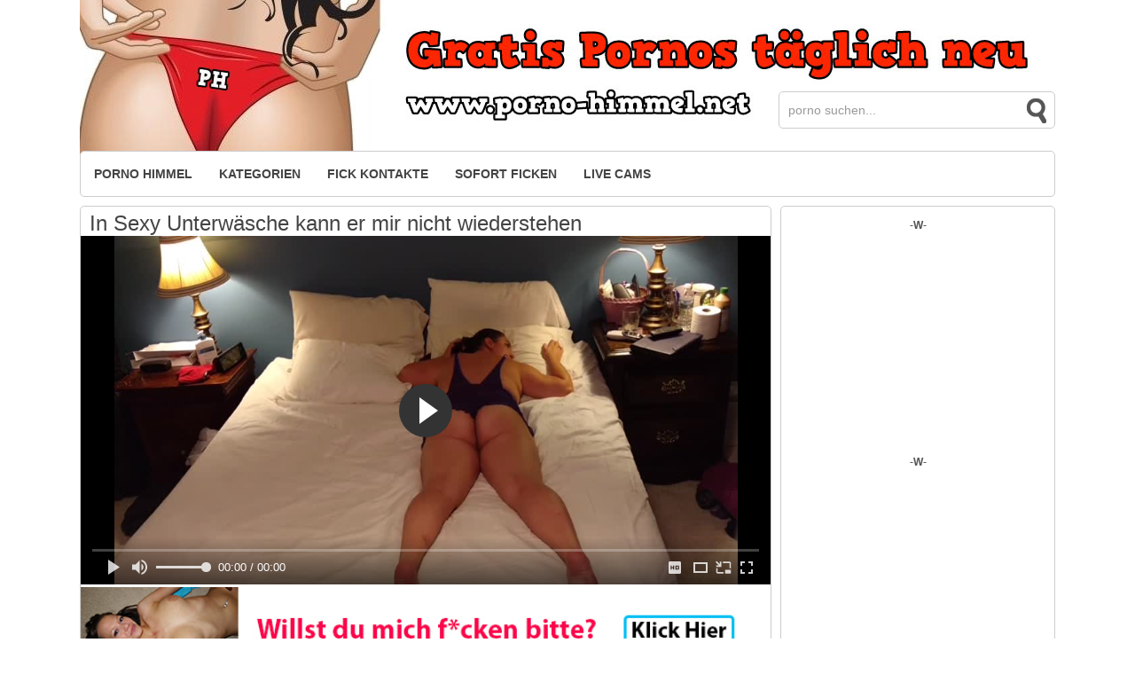

--- FILE ---
content_type: text/html; charset=UTF-8
request_url: https://www.porno-himmel.net/video/in-sexy-unterwaesche-kann-er-mir-nicht-wiederstehen
body_size: 7792
content:


<!doctype html> <html xmlns="https://www.w3.org/1999/xhtml" lang="de-DE"> <head profile="https://gmpg.org/xfn/11"> <title> In Sexy Unterwäsche kann er mir nicht wiederstehen</title> <link data-minify="1" rel="stylesheet" href="/wp-content/cache/min/1/wp-content/themes/novatube/style_v_2.1-e059a85974f8d39e0a5e7ab854d020ed.css" type="text/css" media="screen"/> <link rel="dns-prefetch" href="//www.googletagmanager.com/"> <link rel="dns-prefetch" href="//cdn.fluidplayer.com/"><link rel="dns-prefetch" href="//m-3.cocdn.net/"> <link rel="preconnect" href="//www.googletagmanager.com/"> <link rel="preconnect" href="//cdn.fluidplayer.com/"><link rel="preconnect" href="//m-3.cocdn.net/"> <meta name="expires" content="Sat, 24 Jan 2026 16:54:08 GMT"> <meta last-modified="Sat, 24 Jan 2026 16:54:08 GMT"/> <meta name="viewport" content="width=device-width"/> <meta http-equiv="Content-Type" content="text/html; charset=UTF-8"/> <meta name="rating" content="RTA-5042-1996-1400-1577-RTA"/> <meta name="google-site-verification" content="gLAiGn4KwBU9LvTI73LcihO68Z-VmjOmuYH3SZYsWew"/> <script type="text/javascript" src="https://www.porno-himmel.net/js/jquery.min.js"></script> <link rel="stylesheet" href="//cdn.fluidplayer.com/v3/current/fluidplayer.min.css" type="text/css"/> <script src="https://cdn.fluidplayer.com/v3/current/fluidplayer.min.js"></script> <script type="text/javascript">
    var ajax_var = {};
    ajax_var.url = "https://www.porno-himmel.net/wp-admin/admin-ajax.php ";
    ajax_var.nonce = "e263771047";
    jQuery(function(){
         jQuery(".post-like a").on('click', function(e){
        
        e.preventDefault();                
    
        heart = jQuery(this);
    
        post_id = heart.data("post_id");
        
        post_like = heart.data("post_like");
        
        jQuery.ajax({
            type: "post",
            url: ajax_var.url,
            dataType   : "json",
            data: "action=post-like&nonce=" + ajax_var.nonce + "&post_like=" + post_like + "&post_id=" + post_id,
            success    : function(data, textStatus, jqXHR){
                if(data.already !== true)
                {
                    jQuery(".note-bar").removeClass("not-rated-yet");
                    jQuery(".rating-single").text(data.pourcentage + "%");
                    jQuery(".rating-single").show();
                    
                    jQuery(".nb-votes").text(data.nbvotes);
                    
                    jQuery(".post-like").text(data.bouton);
                    
                    if( data.nbvotes > 0 ){
                        jQuery(".like-bar").animate({
                            width: data.barre + "%",
                          }, "fast", function() {
                            // Animation complete.
                          });
                    }
                }
            }
        });
        return false;
    });
    });
</script> <link rel="canonical" href="https://www.porno-himmel.net/video/in-sexy-unterwaesche-kann-er-mir-nicht-wiederstehen"/> <link rel="shortcut icon" href="/favicon.png" type="image/png"> <link rel="icon" href="/favicon.png" type="image/png"> <meta property="og:title" content="In Sexy Unterwäsche kann er mir nicht wiederstehen"/> <meta property="og:type" content="movie"/> <meta property="og:url" content="https://www.porno-himmel.net/video/in-sexy-unterwaesche-kann-er-mir-nicht-wiederstehen"/> <meta property="og:image" content="https://www.porno-himmel.net/wp-content/uploads/2023/03/21r0831c066200.flv.jpg"/> <meta property="og:site_name" content="Porno Himmel"/> <meta property="og:description" content="Wenn ich so frisch Geduscht aus dem Bad komme und mir heiße Unterwäsche anziehe auf dem Bett gemütlich liege und nur ein klein wenig warte, dauert es nicht lang bis mein Mann ins Bett kommt und ob er mir bei diesem Anblick wiederstehen kann wage ich stark zu bezweifeln."/> <style> .flowplayer { width:100%; background:transparent url('https://i.phimg.net/005262/mp4/pro/930/21r0831c066200.flv.jpg') no-repeat 0 0; -webkit-background-size:cover; -moz-background-size:cover; -o-background-size:cover; background-size:cover; } </style> </head> <body> <div id="container"> <div id="header"> <div id="logo"> <a title="Porno Himmel" href="/"> <img src="data:image/svg+xml,%3Csvg%20xmlns='http://www.w3.org/2000/svg'%20viewBox='0%200%200%200'%3E%3C/svg%3E" alt="Porno Himmel" data-lazy-src="/vpk/su-header.jpg"/><noscript><img src="/vpk/su-header.jpg" alt="Porno Himmel"/></noscript> </a> </div> <form method="get" id="searchform" action="/"> <div> <input class="textbox" value="porno suchen..." name="s" id="s" onfocus="if (this.value == 'porno suchen...') {this.value = '';}" onblur="if (this.value == '') {this.value = 'porno suchen...';}" type="text"/> <button type="submit" id="searchsubmit"/> </div> </form> </div> <div id="nav"> <div class="menu-startseite-container"><ul id="menu-startseite" class="menu"><li id="menu-item-126" class="menu-item menu-item-type-custom menu-item-object-custom current-menu-item current_page_item menu-item-126"><a href="/">Porno Himmel</a></li><li><a href="/kategorien">Kategorien</a></li><li><a href="/kontakte/dating">Fick Kontakte</a></li><li><a target="_blank" rel="nofollow" href="//wixnm.com/ho/tr.php?t=233571628&utm_source={clickid}">Sofort Ficken</a></li><li><a target="_blank" rel="nofollow" href="//wixnm.com/ho/tr.php?t=95428050&utm_source={clickid}">Live Cams</a></li></ul></div> </div> <div id="theatre-wrapper"> </div> <div id="center"> <div id="content"> <div id="content-margin"> <div id="video"> <div class="bloc"> <h1>In Sexy Unterwäsche kann er mir nicht wiederstehen</h1> <div class="module"> <video id='video-id'> <source src="//m-3.cocdn.net/005262/mp4/21r0831c066200.mp4" title='720p' type="video/mp4"/> <source src="//m-3.cocdn.net/005262/mp4/360/360_21r0831c066200.mp4" title='360p' type="video/mp4"/> </video> <a href="//wixnm.com/ho/tr.php?t=233571628" target="_blank" rel="nofollow"><img src="data:image/svg+xml,%3Csvg%20xmlns='http://www.w3.org/2000/svg'%20viewBox='0%200%2099%200'%3E%3C/svg%3E" width="99%" data-lazy-src="/fickdates/1/g423845234f254b.jpg"><noscript><img src="/fickdates/1/g423845234f254b.jpg" width="99%"></noscript></a> <script>
                                 // insertBefore IE polyfill
                                 function _mutation(nodes) { // eslint-disable-line no-unused-vars
                                    if (!nodes.length) {
                                       throw new Error('DOM Exception 8');
                                    } else if (nodes.length === 1) {
                                       return typeof nodes[0] === 'string' ? document.createTextNode(nodes[0]) : nodes[0];
                                    } else {
                                       var
                                       fragment = document.createDocumentFragment(),
                                       length = nodes.length,
                                       index = -1,
                                       node;

                                       while (++index < length) {
                                          node = nodes[index];

                                          fragment.appendChild(typeof node === 'string' ? document.createTextNode(node) : node);
                                       }

                                       return fragment;
                                    }
                                 }

                                                                  Document.prototype.prepend = Element.prototype.prepend = function prepend() {
                                    this.insertBefore(_mutation(arguments), this.firstChild);
                                 };
                                 // insertBefore IE polyfill END

                                 var myFP = fluidPlayer(
                                     'video-id',
                                     {
                                         layoutControls: {
                                     fillToContainer: true,
                                     primaryColor: false,
				     posterImage: 'https://i.phimg.net/005262/mp4/pro/930/21r0831c066200.flv.jpg',
                                     autoPlay: false,
                                     playButtonShowing: true,
                                     playPauseAnimation: true,
                                     mute: false,
                                     logo: {
                                         imageUrl: null,
                                         position: 'top left',
                                         clickUrl: null,
                                         opacity: 1,
                                         mouseOverImageUrl: null,
                                         imageMargin: '2px',
                                         hideWithControls: false,
                                         showOverAds: false
                                     },
                                     htmlOnPauseBlock: {
                                         html: null,
                                         height: null,
                                         width: null
                                     },
                                     allowDownload: false,
                                     allowTheatre: true,
                                     playbackRateEnabled: false,
                                     controlBar: {
                                         autoHide: true,
                                         autoHideTimeout: 1,
                                         animated: true
                                     },
                                         }, 
                                     }
                                 );
                                 myFP.on('theatreModeOn', function(){ 
                                     const videoEl = document.querySelector('#content-margin > #video')
                                     const theatreWrapperEl = document.querySelector('#theatre-wrapper')
                                     if(videoEl && theatreWrapperEl) {
                                         theatreWrapperEl.appendChild(videoEl)
                                     }
                                  });
                                 myFP.on('theatreModeOff', function(){ 
                                    const contentMarginEl = document.querySelector('#content-margin')
                                    const theatreWrapperVideoEl = document.querySelector('#theatre-wrapper #video')
                                     if(contentMarginEl && theatreWrapperVideoEl) {
                                        contentMarginEl.prepend(theatreWrapperVideoEl)
                                     }
                                  });
                              </script> <style> .allowTheatre { background-color: green; } .fluid_theatre_mode { position: relative; } </style> <!--<![Module End]--> <div id="video-synopsys"> <p>Wenn ich so frisch Geduscht aus dem Bad komme und mir heiße Unterwäsche anziehe auf dem Bett gemütlich liege und nur ein klein wenig warte, dauert es nicht lang bis mein Mann ins Bett kommt und ob er mir bei diesem Anblick wiederstehen kann wage ich stark zu bezweifeln.</p> </div> </div> </div> <div class="bloc" id="video-infos"> <div id="video-infos-left"> <div id="video-tags"> <p><strong>Dieser Porno wurde 122522x gesehen</strong></p> <p><strong>Pornokategorie :</strong> <a href="/categorie/reif-und-geil" rel="tag">Reif und Geil</a></p> </div> <div id="video-share"></div> </div> <div id="video-infos-right"> <p><strong>Video Dauer :</strong> 29:24 Minuten</p> <p><strong>Online seid :</strong> 31/03/2023</p> <p> <span class="post-like"><a href="#" data-post_id="30699" data-post_like="like"> <span title="Geil" class="qtip like"></span> </a> <a href="#" data-post_id="30699" data-post_like="dislike"> <span title="nicht so Geil" class="qtip dislike"></span> </a> </span> <strong>Abgewichst:</strong> <span class="nb-votes">52</span> <div class="note-bar"> <div class="like-bar" style="width:59.615384615385%;"></div> </div> </div> <div class="clear"></div> </div> </div> <br/> <div class="tabs"> <ul class="tabNavigation"> <li><h3>Ähnliche Pornos</h3></li> </ul> <div id="relative"> <ul class="listing-tube"> <li> <a href="reiten-und-blasen-mit-reifer-blondine" title="Reiten und Blasen mit reifer Blondine"><img width="170" height="115" src="data:image/svg+xml,%3Csvg%20xmlns='http://www.w3.org/2000/svg'%20viewBox='0%200%20170%20115'%3E%3C/svg%3E" class="attachment-thumb_site size-thumb_site wp-post-image" alt="Reiten und Blasen mit reifer Blondine" title="Reiten und Blasen mit reifer Blondine" orderby="rand" rel="1" data-lazy-src="//i.phimg.net/wp-content/uploads/2026/01/260111pha1098.flv_8-170x115.jpg"/><noscript><img width="170" height="115" src="//i.phimg.net/wp-content/uploads/2026/01/260111pha1098.flv_8-170x115.jpg" class="attachment-thumb_site size-thumb_site wp-post-image" alt="Reiten und Blasen mit reifer Blondine" title="Reiten und Blasen mit reifer Blondine" orderby="rand" rel="1"/></noscript></a> <h2><a href="reiten-und-blasen-mit-reifer-blondine">Reiten und Blasen mit reifer Blondine</a></h2> <div class="listing-tube-infos"> <span class="views">3450 | 12:12</span> </div> </li> <li> <a href="fette-weiber-holen-sich-den-dildo-in-den-arsch" title="Fette Weiber holen sich den Dildo in den Arsch"><img width="170" height="115" src="data:image/svg+xml,%3Csvg%20xmlns='http://www.w3.org/2000/svg'%20viewBox='0%200%20170%20115'%3E%3C/svg%3E" class="attachment-thumb_site size-thumb_site wp-post-image" alt="Fette Weiber holen sich den Dildo in den Arsch" title="Fette Weiber holen sich den Dildo in den Arsch" orderby="rand" rel="1" data-lazy-src="//i.phimg.net/wp-content/uploads/2025/12/251206pha3980.flv_9-170x115.jpg"/><noscript><img width="170" height="115" src="//i.phimg.net/wp-content/uploads/2025/12/251206pha3980.flv_9-170x115.jpg" class="attachment-thumb_site size-thumb_site wp-post-image" alt="Fette Weiber holen sich den Dildo in den Arsch" title="Fette Weiber holen sich den Dildo in den Arsch" orderby="rand" rel="1"/></noscript></a> <h2><a href="fette-weiber-holen-sich-den-dildo-in-den-arsch">Fette Weiber holen sich den Dildo in den Arsch</a></h2> <div class="listing-tube-infos"> <span class="views">5549 | 10:12</span> </div> </li> <li> <a href="langer-intensiver-fick-fuer-die-aeltere-frau" title="Langer, intensiver Fick für die ältere Frau"><img width="170" height="115" src="data:image/svg+xml,%3Csvg%20xmlns='http://www.w3.org/2000/svg'%20viewBox='0%200%20170%20115'%3E%3C/svg%3E" class="attachment-thumb_site size-thumb_site wp-post-image" alt="Langer, intensiver Fick für die ältere Frau" title="Langer, intensiver Fick für die ältere Frau" orderby="rand" rel="1" data-lazy-src="//i.phimg.net/wp-content/uploads/2025/12/251205pha2835.flv_9-170x115.jpg"/><noscript><img width="170" height="115" src="//i.phimg.net/wp-content/uploads/2025/12/251205pha2835.flv_9-170x115.jpg" class="attachment-thumb_site size-thumb_site wp-post-image" alt="Langer, intensiver Fick für die ältere Frau" title="Langer, intensiver Fick für die ältere Frau" orderby="rand" rel="1"/></noscript></a> <h2><a href="langer-intensiver-fick-fuer-die-aeltere-frau">Langer, intensiver Fick für die ältere Frau</a></h2> <div class="listing-tube-infos"> <span class="views">14356 | 13:15</span> </div> </li> <li> <a href="reife-lady-goennt-sich-einen-jungen-schwanz" title="Geile Oma gönnt sich einen jungen Schwanz"><img width="170" height="115" src="data:image/svg+xml,%3Csvg%20xmlns='http://www.w3.org/2000/svg'%20viewBox='0%200%20170%20115'%3E%3C/svg%3E" class="attachment-thumb_site size-thumb_site wp-post-image" alt="Geile Oma gönnt sich einen jungen Schwanz" title="Geile Oma gönnt sich einen jungen Schwanz" orderby="rand" rel="1" data-lazy-src="//i.phimg.net/wp-content/uploads/2025/11/251102phc26421.flv_5-170x115.jpg"/><noscript><img width="170" height="115" src="//i.phimg.net/wp-content/uploads/2025/11/251102phc26421.flv_5-170x115.jpg" class="attachment-thumb_site size-thumb_site wp-post-image" alt="Geile Oma gönnt sich einen jungen Schwanz" title="Geile Oma gönnt sich einen jungen Schwanz" orderby="rand" rel="1"/></noscript></a> <h2><a href="reife-lady-goennt-sich-einen-jungen-schwanz">Geile Oma gönnt sich einen jungen Schwanz</a></h2> <div class="listing-tube-infos"> <span class="views">14120 | 21:20</span> </div> </li> <li> <a href="reife-fotzen-geniessen-den-jungen-schwanz" title="Reife Fotzen genießen den jungen Schwanz"><img width="170" height="115" src="data:image/svg+xml,%3Csvg%20xmlns='http://www.w3.org/2000/svg'%20viewBox='0%200%20170%20115'%3E%3C/svg%3E" class="attachment-thumb_site size-thumb_site wp-post-image" alt="Reife Fotzen genießen den jungen Schwanz" title="Reife Fotzen genießen den jungen Schwanz" orderby="rand" rel="1" data-lazy-src="//i.phimg.net/wp-content/uploads/2025/11/251102phc17948.flv_12-170x115.jpg"/><noscript><img width="170" height="115" src="//i.phimg.net/wp-content/uploads/2025/11/251102phc17948.flv_12-170x115.jpg" class="attachment-thumb_site size-thumb_site wp-post-image" alt="Reife Fotzen genießen den jungen Schwanz" title="Reife Fotzen genießen den jungen Schwanz" orderby="rand" rel="1"/></noscript></a> <h2><a href="reife-fotzen-geniessen-den-jungen-schwanz">Reife Fotzen genießen den jungen Schwanz</a></h2> <div class="listing-tube-infos"> <span class="views">14294 | 10:09</span> </div> </li> <li> <a href="mollige-oma-macht-die-beine-breit" title="Mollige Oma macht die Beine breit"><img width="170" height="115" src="data:image/svg+xml,%3Csvg%20xmlns='http://www.w3.org/2000/svg'%20viewBox='0%200%20170%20115'%3E%3C/svg%3E" class="attachment-thumb_site size-thumb_site wp-post-image" alt="Mollige Oma macht die Beine breit" title="Mollige Oma macht die Beine breit" orderby="rand" rel="1" data-lazy-src="//i.phimg.net/wp-content/uploads/2025/11/251102phc2939.flv_3-170x115.jpg"/><noscript><img width="170" height="115" src="//i.phimg.net/wp-content/uploads/2025/11/251102phc2939.flv_3-170x115.jpg" class="attachment-thumb_site size-thumb_site wp-post-image" alt="Mollige Oma macht die Beine breit" title="Mollige Oma macht die Beine breit" orderby="rand" rel="1"/></noscript></a> <h2><a href="mollige-oma-macht-die-beine-breit">Mollige Oma macht die Beine breit</a></h2> <div class="listing-tube-infos"> <span class="views">11716 | 13:41</span> </div> </li> <li> <a href="hausfrau-von-der-kueche-ins-schlafzimmer-gebumst" title="Hausfrau bumst sich durch die Wohnung"><img width="170" height="115" src="data:image/svg+xml,%3Csvg%20xmlns='http://www.w3.org/2000/svg'%20viewBox='0%200%20170%20115'%3E%3C/svg%3E" class="attachment-thumb_site size-thumb_site wp-post-image" alt="Hausfrau bumst sich durch die Wohnung" title="Hausfrau bumst sich durch die Wohnung" orderby="rand" rel="1" data-lazy-src="//i.phimg.net/wp-content/uploads/2025/11/251101phb4300.flv_1-170x115.jpg"/><noscript><img width="170" height="115" src="//i.phimg.net/wp-content/uploads/2025/11/251101phb4300.flv_1-170x115.jpg" class="attachment-thumb_site size-thumb_site wp-post-image" alt="Hausfrau bumst sich durch die Wohnung" title="Hausfrau bumst sich durch die Wohnung" orderby="rand" rel="1"/></noscript></a> <h2><a href="hausfrau-von-der-kueche-ins-schlafzimmer-gebumst">Hausfrau bumst sich durch die Wohnung</a></h2> <div class="listing-tube-infos"> <span class="views">17222 | 28:22</span> </div> </li> <li> <a href="junger-kerl-nagelt-reife-blondine-am-sofa" title="Junger Kerl nagelt reife Blondine am Sofa"><img width="170" height="115" src="data:image/svg+xml,%3Csvg%20xmlns='http://www.w3.org/2000/svg'%20viewBox='0%200%20170%20115'%3E%3C/svg%3E" class="attachment-thumb_site size-thumb_site wp-post-image" alt="Junger Kerl nagelt reife Blondine am Sofa" title="Junger Kerl nagelt reife Blondine am Sofa" orderby="rand" rel="1" data-lazy-src="//i.phimg.net/wp-content/uploads/2025/10/251014phb7287.flv_13-170x115.jpg"/><noscript><img width="170" height="115" src="//i.phimg.net/wp-content/uploads/2025/10/251014phb7287.flv_13-170x115.jpg" class="attachment-thumb_site size-thumb_site wp-post-image" alt="Junger Kerl nagelt reife Blondine am Sofa" title="Junger Kerl nagelt reife Blondine am Sofa" orderby="rand" rel="1"/></noscript></a> <h2><a href="junger-kerl-nagelt-reife-blondine-am-sofa">Junger Kerl nagelt reife Blondine am Sofa</a></h2> <div class="listing-tube-infos"> <span class="views">19036 | 21:39</span> </div> </li> <li> <a href="intensives-reiten-auf-seinem-schwanz" title="Intensives Reiten auf seinem Schwanz"><img width="170" height="115" src="data:image/svg+xml,%3Csvg%20xmlns='http://www.w3.org/2000/svg'%20viewBox='0%200%20170%20115'%3E%3C/svg%3E" class="attachment-thumb_site size-thumb_site wp-post-image" alt="Intensives Reiten auf seinem Schwanz" title="Intensives Reiten auf seinem Schwanz" orderby="rand" rel="1" data-lazy-src="//i.phimg.net/wp-content/uploads/2025/10/251006pha32385.flv_7-170x115.jpg"/><noscript><img width="170" height="115" src="//i.phimg.net/wp-content/uploads/2025/10/251006pha32385.flv_7-170x115.jpg" class="attachment-thumb_site size-thumb_site wp-post-image" alt="Intensives Reiten auf seinem Schwanz" title="Intensives Reiten auf seinem Schwanz" orderby="rand" rel="1"/></noscript></a> <h2><a href="intensives-reiten-auf-seinem-schwanz">Intensives Reiten auf seinem Schwanz</a></h2> <div class="listing-tube-infos"> <span class="views">13265 | 42:01</span> </div> </li> <li> <a href="reife-blondine-am-massagetisch-gebumst" title="Reife Blondine am Massagetisch gebumst"><img width="170" height="115" src="data:image/svg+xml,%3Csvg%20xmlns='http://www.w3.org/2000/svg'%20viewBox='0%200%20170%20115'%3E%3C/svg%3E" class="attachment-thumb_site size-thumb_site wp-post-image" alt="Reife Blondine am Massagetisch gebumst" title="Reife Blondine am Massagetisch gebumst" orderby="rand" rel="1" data-lazy-src="//i.phimg.net/wp-content/uploads/2025/10/251006pha31527.flv_10-170x115.jpg"/><noscript><img width="170" height="115" src="//i.phimg.net/wp-content/uploads/2025/10/251006pha31527.flv_10-170x115.jpg" class="attachment-thumb_site size-thumb_site wp-post-image" alt="Reife Blondine am Massagetisch gebumst" title="Reife Blondine am Massagetisch gebumst" orderby="rand" rel="1"/></noscript></a> <h2><a href="reife-blondine-am-massagetisch-gebumst">Reife Blondine am Massagetisch gebumst</a></h2> <div class="listing-tube-infos"> <span class="views">14323 | 30:56</span> </div> </li> <li> <a href="wichser-wird-fuer-geile-oma-zum-fickknecht" title="Wichser wird für geile Oma zum Fickknecht"><img width="170" height="115" src="data:image/svg+xml,%3Csvg%20xmlns='http://www.w3.org/2000/svg'%20viewBox='0%200%20170%20115'%3E%3C/svg%3E" class="attachment-thumb_site size-thumb_site wp-post-image" alt="Wichser wird für geile Oma zum Fickknecht" title="Wichser wird für geile Oma zum Fickknecht" orderby="rand" rel="1" data-lazy-src="//i.phimg.net/wp-content/uploads/2025/10/251006pha23443.flv_8-170x115.jpg"/><noscript><img width="170" height="115" src="//i.phimg.net/wp-content/uploads/2025/10/251006pha23443.flv_8-170x115.jpg" class="attachment-thumb_site size-thumb_site wp-post-image" alt="Wichser wird für geile Oma zum Fickknecht" title="Wichser wird für geile Oma zum Fickknecht" orderby="rand" rel="1"/></noscript></a> <h2><a href="wichser-wird-fuer-geile-oma-zum-fickknecht">Wichser wird für geile Oma zum Fickknecht</a></h2> <div class="listing-tube-infos"> <span class="views">15682 | 25:12</span> </div> </li> <li> <a href="heisser-fick-fuer-die-blonde-hausfrau" title="Heißer Fick für die blonde Hausfrau"><img width="170" height="115" src="data:image/svg+xml,%3Csvg%20xmlns='http://www.w3.org/2000/svg'%20viewBox='0%200%20170%20115'%3E%3C/svg%3E" class="attachment-thumb_site size-thumb_site wp-post-image" alt="Heißer Fick für die blonde Hausfrau" title="Heißer Fick für die blonde Hausfrau" orderby="rand" rel="1" data-lazy-src="//i.phimg.net/wp-content/uploads/2025/10/251006pha19066.flv_15-170x115.jpg"/><noscript><img width="170" height="115" src="//i.phimg.net/wp-content/uploads/2025/10/251006pha19066.flv_15-170x115.jpg" class="attachment-thumb_site size-thumb_site wp-post-image" alt="Heißer Fick für die blonde Hausfrau" title="Heißer Fick für die blonde Hausfrau" orderby="rand" rel="1"/></noscript></a> <h2><a href="heisser-fick-fuer-die-blonde-hausfrau">Heißer Fick für die blonde Hausfrau</a></h2> <div class="listing-tube-infos"> <span class="views">13857 | 23:24</span> </div> </li> <li> <a href="haarige-oma-am-sofa-leidenschaftlich-gefickt" title="Haarige Oma am Sofa leidenschaftlich gefickt"><img width="170" height="115" src="data:image/svg+xml,%3Csvg%20xmlns='http://www.w3.org/2000/svg'%20viewBox='0%200%20170%20115'%3E%3C/svg%3E" class="attachment-thumb_site size-thumb_site wp-post-image" alt="Haarige Oma am Sofa leidenschaftlich gefickt" title="Haarige Oma am Sofa leidenschaftlich gefickt" orderby="rand" rel="1" data-lazy-src="//i.phimg.net/wp-content/uploads/2025/10/251006pha10434.flv_4-170x115.jpg"/><noscript><img width="170" height="115" src="//i.phimg.net/wp-content/uploads/2025/10/251006pha10434.flv_4-170x115.jpg" class="attachment-thumb_site size-thumb_site wp-post-image" alt="Haarige Oma am Sofa leidenschaftlich gefickt" title="Haarige Oma am Sofa leidenschaftlich gefickt" orderby="rand" rel="1"/></noscript></a> <h2><a href="haarige-oma-am-sofa-leidenschaftlich-gefickt">Haarige Oma am Sofa leidenschaftlich gefickt</a></h2> <div class="listing-tube-infos"> <span class="views">13757 | 29:23</span> </div> </li> <li> <a href="nach-dem-pinkeln-jungen-schwanz-entsaftet" title="Nach dem Pinkeln jungen Schwanz entsaftet"><img width="170" height="115" src="data:image/svg+xml,%3Csvg%20xmlns='http://www.w3.org/2000/svg'%20viewBox='0%200%20170%20115'%3E%3C/svg%3E" class="attachment-thumb_site size-thumb_site wp-post-image" alt="Nach dem Pinkeln jungen Schwanz entsaftet" title="Nach dem Pinkeln jungen Schwanz entsaftet" orderby="rand" rel="1" data-lazy-src="//i.phimg.net/wp-content/uploads/2025/10/250925phb6546.flv_12-170x115.jpg"/><noscript><img width="170" height="115" src="//i.phimg.net/wp-content/uploads/2025/10/250925phb6546.flv_12-170x115.jpg" class="attachment-thumb_site size-thumb_site wp-post-image" alt="Nach dem Pinkeln jungen Schwanz entsaftet" title="Nach dem Pinkeln jungen Schwanz entsaftet" orderby="rand" rel="1"/></noscript></a> <h2><a href="nach-dem-pinkeln-jungen-schwanz-entsaftet">Nach dem Pinkeln jungen Schwanz entsaftet</a></h2> <div class="listing-tube-infos"> <span class="views">20588 | 12:37</span> </div> </li> <li> <a href="dicke-weiber-geniessen-die-ekstase-im-bad" title="Dicke Weiber genießen die Ekstase im Bad"><img width="170" height="115" src="data:image/svg+xml,%3Csvg%20xmlns='http://www.w3.org/2000/svg'%20viewBox='0%200%20170%20115'%3E%3C/svg%3E" class="attachment-thumb_site size-thumb_site wp-post-image" alt="Dicke Weiber genießen die Ekstase im Bad" title="Dicke Weiber genießen die Ekstase im Bad" orderby="rand" rel="1" data-lazy-src="//i.phimg.net/wp-content/uploads/2025/10/250925phb5825.flv_11-170x115.jpg"/><noscript><img width="170" height="115" src="//i.phimg.net/wp-content/uploads/2025/10/250925phb5825.flv_11-170x115.jpg" class="attachment-thumb_site size-thumb_site wp-post-image" alt="Dicke Weiber genießen die Ekstase im Bad" title="Dicke Weiber genießen die Ekstase im Bad" orderby="rand" rel="1"/></noscript></a> <h2><a href="dicke-weiber-geniessen-die-ekstase-im-bad">Dicke Weiber genießen die Ekstase im Bad</a></h2> <div class="listing-tube-infos"> <span class="views">7236 | 12:50</span> </div> </li> <li> <a href="haarige-fotze-geiler-fick-altes-luder-ganz-wild" title="Haarige Fotze des alten Luders geil gefickt"><img width="170" height="115" src="data:image/svg+xml,%3Csvg%20xmlns='http://www.w3.org/2000/svg'%20viewBox='0%200%20170%20115'%3E%3C/svg%3E" class="attachment-thumb_site size-thumb_site wp-post-image" alt="Haarige Fotze des alten Luders geil gefickt" title="Haarige Fotze des alten Luders geil gefickt" orderby="rand" rel="1" data-lazy-src="//i.phimg.net/wp-content/uploads/2025/10/250924pha18356.flv_9-170x115.jpg"/><noscript><img width="170" height="115" src="//i.phimg.net/wp-content/uploads/2025/10/250924pha18356.flv_9-170x115.jpg" class="attachment-thumb_site size-thumb_site wp-post-image" alt="Haarige Fotze des alten Luders geil gefickt" title="Haarige Fotze des alten Luders geil gefickt" orderby="rand" rel="1"/></noscript></a> <h2><a href="haarige-fotze-geiler-fick-altes-luder-ganz-wild">Haarige Fotze des alten Luders geil gefickt</a></h2> <div class="listing-tube-infos"> <span class="views">10521 | 41:52</span> </div> </li> </ul> <div class="clear"></div> </div> </div> <div class="clear"></div> </div> </div> <div id="sidebar" class="bloc"> <br/><center><b>-W-</b> <iframe src="//wixnm.com/rnd_ban.php?master_id=242832" width="300px" height="250px" scrolling="no" frameborder="0" border="0"></iframe> <br/><b>-W-</b> <iframe src="//wixnm.com/rnd_ban.php?master_id=253035" width="300px" height="250px" scrolling="no" frameborder="0" border="0"></iframe> </center> <br/> <div class="sidebar-widget"><h2>Beliebte Filme</span></h2> <ul class="listing-wall"> <li> <a href="zwei-junge-nutten-beim-dreier-fick" title="Zwei junge Nutten beim Dreier Fick"><img width="170" height="115" src="data:image/svg+xml,%3Csvg%20xmlns='http://www.w3.org/2000/svg'%20viewBox='0%200%20170%20115'%3E%3C/svg%3E" class="attachment-thumb_site size-thumb_site wp-post-image" alt="Zwei junge Nutten beim Dreier Fick" title="Zwei junge Nutten beim Dreier Fick" rel="1" data-lazy-src="/wp-content/uploads/2017/09/4385648775684375_flv_8-170x115.jpg"/><noscript><img width="170" height="115" src="/wp-content/uploads/2017/09/4385648775684375_flv_8-170x115.jpg" class="attachment-thumb_site size-thumb_site wp-post-image" alt="Zwei junge Nutten beim Dreier Fick" title="Zwei junge Nutten beim Dreier Fick" rel="1"/></noscript></a> <b><a href="zwei-junge-nutten-beim-dreier-fick">Zwei junge Nutten beim Dre...</a></b> </li> <li> <a href="versaute-oma-blaest-noch-immer-gut" title="Versaute Oma lutscht mir den Pimmel leer"><img width="153" height="115" src="data:image/svg+xml,%3Csvg%20xmlns='http://www.w3.org/2000/svg'%20viewBox='0%200%20153%20115'%3E%3C/svg%3E" class="attachment-thumb_site size-thumb_site wp-post-image" alt="Versaute Oma lutscht mir den Pimmel leer" title="Versaute Oma lutscht mir den Pimmel leer" rel="1" data-lazy-src="/wp-content/uploads/2019/11/32423467g28364876238746g8273648234.flv_2.jpg"/><noscript><img width="153" height="115" src="/wp-content/uploads/2019/11/32423467g28364876238746g8273648234.flv_2.jpg" class="attachment-thumb_site size-thumb_site wp-post-image" alt="Versaute Oma lutscht mir den Pimmel leer" title="Versaute Oma lutscht mir den Pimmel leer" rel="1"/></noscript></a> <b><a href="versaute-oma-blaest-noch-immer-gut">Versaute Oma lutscht mir d...</a></b> </li> <li> <a href="nuttige-schwaegerin-will-einfach-geil-ficken" title="Nuttige Schwägerin will einfach geil ficken"><img width="153" height="115" src="data:image/svg+xml,%3Csvg%20xmlns='http://www.w3.org/2000/svg'%20viewBox='0%200%20153%20115'%3E%3C/svg%3E" class="attachment-thumb_site size-thumb_site wp-post-image" alt="Nuttige Schwägerin will einfach geil ficken" title="Nuttige Schwägerin will einfach geil ficken" rel="1" data-lazy-src="/wp-content/uploads/2021/06/21r0e5312420369.flv_8.jpg"/><noscript><img width="153" height="115" src="/wp-content/uploads/2021/06/21r0e5312420369.flv_8.jpg" class="attachment-thumb_site size-thumb_site wp-post-image" alt="Nuttige Schwägerin will einfach geil ficken" title="Nuttige Schwägerin will einfach geil ficken" rel="1"/></noscript></a> <b><a href="nuttige-schwaegerin-will-einfach-geil-ficken">Nuttige Schwägerin will e...</a></b> </li> <li> <a href="ehemann-darf-beim-fremdgehen-zusehen" title="Ehemann darf beim fremdgehen zusehen"><img width="170" height="115" src="data:image/svg+xml,%3Csvg%20xmlns='http://www.w3.org/2000/svg'%20viewBox='0%200%20170%20115'%3E%3C/svg%3E" class="attachment-thumb_site size-thumb_site wp-post-image" alt="Ehemann darf beim fremdgehen zusehen" title="Ehemann darf beim fremdgehen zusehen" rel="1" data-lazy-src="/wp-content/uploads/2017/12/5589682cd30bd_flv_4-170x115.jpg"/><noscript><img width="170" height="115" src="/wp-content/uploads/2017/12/5589682cd30bd_flv_4-170x115.jpg" class="attachment-thumb_site size-thumb_site wp-post-image" alt="Ehemann darf beim fremdgehen zusehen" title="Ehemann darf beim fremdgehen zusehen" rel="1"/></noscript></a> <b><a href="ehemann-darf-beim-fremdgehen-zusehen">Ehemann darf beim fremdgeh...</a></b> </li> <li> <a href="fette-arschfotze-selbst-gefistet" title="Fette Arschfotze selbst gefistet"><img width="153" height="115" src="data:image/svg+xml,%3Csvg%20xmlns='http://www.w3.org/2000/svg'%20viewBox='0%200%20153%20115'%3E%3C/svg%3E" class="attachment-thumb_site size-thumb_site wp-post-image" alt="Fette Arschfotze selbst gefistet" title="Fette Arschfotze selbst gefistet" rel="1" data-lazy-src="/wp-content/uploads/2019/01/98797978567546456456465.flv_4.jpg"/><noscript><img width="153" height="115" src="/wp-content/uploads/2019/01/98797978567546456456465.flv_4.jpg" class="attachment-thumb_site size-thumb_site wp-post-image" alt="Fette Arschfotze selbst gefistet" title="Fette Arschfotze selbst gefistet" rel="1"/></noscript></a> <b><a href="fette-arschfotze-selbst-gefistet">Fette Arschfotze selbst ge...</a></b> </li> <li> <a href="ficken-im-wald-mit-fremde-maenner" title="Ficken im Wald mit Fremde Männer"><img width="153" height="115" src="data:image/svg+xml,%3Csvg%20xmlns='http://www.w3.org/2000/svg'%20viewBox='0%200%20153%20115'%3E%3C/svg%3E" class="attachment-thumb_site size-thumb_site wp-post-image" alt="Ficken im Wald mit Fremde Männer" title="Ficken im Wald mit Fremde Männer" rel="1" data-lazy-src="/wp-content/uploads/2024/06/fremde-maenner-ficken-mich-im-wald.flv_4.jpg"/><noscript><img width="153" height="115" src="/wp-content/uploads/2024/06/fremde-maenner-ficken-mich-im-wald.flv_4.jpg" class="attachment-thumb_site size-thumb_site wp-post-image" alt="Ficken im Wald mit Fremde Männer" title="Ficken im Wald mit Fremde Männer" rel="1"/></noscript></a> <b><a href="ficken-im-wald-mit-fremde-maenner">Ficken im Wald mit Fremde ...</a></b> </li> <li> <a href="ein-mann-fickt-2-anal-geile-junge-dinger" title="Ein Mann fickt 2 Anal geile junge Dinger"><img width="153" height="115" src="data:image/svg+xml,%3Csvg%20xmlns='http://www.w3.org/2000/svg'%20viewBox='0%200%20153%20115'%3E%3C/svg%3E" class="attachment-thumb_site size-thumb_site wp-post-image" alt="Ein Mann fickt 2 Anal geile junge Dinger" title="Ein Mann fickt 2 Anal geile junge Dinger" rel="1" data-lazy-src="/wp-content/uploads/2019/01/5675757667776655.flv_5.jpg"/><noscript><img width="153" height="115" src="/wp-content/uploads/2019/01/5675757667776655.flv_5.jpg" class="attachment-thumb_site size-thumb_site wp-post-image" alt="Ein Mann fickt 2 Anal geile junge Dinger" title="Ein Mann fickt 2 Anal geile junge Dinger" rel="1"/></noscript></a> <b><a href="ein-mann-fickt-2-anal-geile-junge-dinger">Ein Mann fickt 2 Anal geil...</a></b> </li> <li> <a href="das-erste-mal-bei-einer-nutte" title="Das erste mal bei einer Nutte"><img width="153" height="115" src="data:image/svg+xml,%3Csvg%20xmlns='http://www.w3.org/2000/svg'%20viewBox='0%200%20153%20115'%3E%3C/svg%3E" class="attachment-thumb_site size-thumb_site wp-post-image" alt="Das erste mal bei einer Nutte" title="Das erste mal bei einer Nutte" rel="1" data-lazy-src="/wp-content/uploads/2018/11/4567346578345g54367358345.flv_2.jpg"/><noscript><img width="153" height="115" src="/wp-content/uploads/2018/11/4567346578345g54367358345.flv_2.jpg" class="attachment-thumb_site size-thumb_site wp-post-image" alt="Das erste mal bei einer Nutte" title="Das erste mal bei einer Nutte" rel="1"/></noscript></a> <b><a href="das-erste-mal-bei-einer-nutte">Das erste mal bei einer Nu...</a></b> </li> </ul> <div class="clear"></div> </div> <span class="sidebar-title">Top Kategorien</span> <div class="textwidget"><ul> <li class="cat-item cat-item-2"><a href="/categorie/amateure" title="Porno Amateure">Amateur Pornos</a></li> <li class="cat-item cat-item-4"><a href="/categorie/arschficken" title="Analsex Pornos">Arschficken</a></li> <li class="cat-item cat-item-8"><a href="/categorie/deutsche-pornos">nur Deutsche</a></li> <li class="cat-item cat-item-17"><a href="/categorie/frauen-mit-dicken-titten" title="Frauen mit dicken Titten">Dicke Titten</a></li> <li class="cat-item cat-item-6"><a href="/categorie/reif-und-geil">Reif und Geil</a></li> <li class="cat-item cat-item-25"><a href="/categorie/videos-von-molligen" title="Mollige Frauen Pornos">Mollige Frauen</a></li> <li class="cat-item cat-item-3"><a href="/categorie/lesben">Lesben Porno</a></li> <li class="cat-item cat-item-22"><a href="/categorie/jung-und-geil">Jung & geil</a></li> </ul> </div> </div> <div class="clear"></div> </div> <div id="footer"> <p>Eltern: Porno-Himmel.net benutzt den "Nur für Erwachsene geeignet" (RTA) Webseiten label um für ein bessere Erwachsenen Inhalt Filter beitragen zu können.<br>Schützen Sie ihre Kleinen vor Erotischen Inhalten und Blockieren Sie die Zugriffe durch diese Programme:<br><a rel="nofollow" target="_blank" href="//www.netnanny.com/">NetNanny</a> | <a rel="nofollow" target="_blank" href="//www.cyberpatrol.com/">CyberPatrol</a> | <a rel="nofollow" target="_blank" href="//www.solidoak.com/">CyberSitter</a></p> <p>Copyright by 2025 <a href="/">www.porno-himmel.net</a> | <a href="/dmca">DMCA</a> | <a href="/datenschutzerklaerung">Datenschutz</a></p></div> <script>window.lazyLoadOptions={elements_selector:"img[data-lazy-src],.rocket-lazyload",data_src:"lazy-src",data_srcset:"lazy-srcset",data_sizes:"lazy-sizes",class_loading:"lazyloading",class_loaded:"lazyloaded",threshold:300,callback_loaded:function(element){if(element.tagName==="IFRAME"&&element.dataset.rocketLazyload=="fitvidscompatible"){if(element.classList.contains("lazyloaded")){if(typeof window.jQuery!="undefined"){if(jQuery.fn.fitVids){jQuery(element).parent().fitVids()}}}}}};window.addEventListener('LazyLoad::Initialized',function(e){var lazyLoadInstance=e.detail.instance;if(window.MutationObserver){var observer=new MutationObserver(function(mutations){var image_count=0;var iframe_count=0;var rocketlazy_count=0;mutations.forEach(function(mutation){for(i=0;i<mutation.addedNodes.length;i++){if(typeof mutation.addedNodes[i].getElementsByTagName!=='function'){return}
if(typeof mutation.addedNodes[i].getElementsByClassName!=='function'){return}
images=mutation.addedNodes[i].getElementsByTagName('img');is_image=mutation.addedNodes[i].tagName=="IMG";iframes=mutation.addedNodes[i].getElementsByTagName('iframe');is_iframe=mutation.addedNodes[i].tagName=="IFRAME";rocket_lazy=mutation.addedNodes[i].getElementsByClassName('rocket-lazyload');image_count+=images.length;iframe_count+=iframes.length;rocketlazy_count+=rocket_lazy.length;if(is_image){image_count+=1}
if(is_iframe){iframe_count+=1}}});if(image_count>0||iframe_count>0||rocketlazy_count>0){lazyLoadInstance.update()}});var b=document.getElementsByTagName("body")[0];var config={childList:!0,subtree:!0};observer.observe(b,config)}},!1)</script><script data-no-minify="1" async src="https://www.porno-himmel.net/wp-content/plugins/wp-rocket/assets/js/lazyload/12.0/lazyload.min.js"></script></div> <script data-no-minify="1" async src="https://www.porno-himmel.net/wp-content/cache/busting/1/gtm-f38b9a43de4e27947149096390b13585.js"></script> <script type="text/javascript">
  let puShown = false;

  const doOpen = (url) => {
    if (puShown) {
      return true;
    }
    const win = window.open(url, 'wmPu', 'toolbar,status,resizable,scrollbars,menubar,location,height=924,width=1200');
    if (win) {
      window.focus();
      puShown = true;
    }
    return win;
  };

  const setCookie = (name, value, time) => {
    const expires = new Date();
    expires.setTime(expires.getTime() + time);
    document.cookie = `${name}=${value}; expires=${expires.toGMTString()}`;
  };

  const getCookie = (name) => {
    const cookies = document.cookie.split('; ');
    for (let n = 0; n < cookies.length; n++) {
      const cookie = cookies[n].split('=');
      const c_name = cookie[0];
      const c_value = cookie[1];
      if (c_name === name) {
        return c_value;
      }
    }
    return null;
  };

  const initPu = () => {
    if (document.attachEvent) {
      document.attachEvent('onclick', checkTarget);
    } else if (document.addEventListener) {
      document.addEventListener('click', checkTarget, false);
    }
  };

  const checkTarget = (e) => {
    if (!getCookie('19861')) {
      e = e || window.event;
      const win = doOpen('https://wixnm.com/ho/tr.php?t=233571628');
      setCookie('19861', 1, 12 * 60 * 60 * 1000);
    }
  };

  initPu();
</script> <script defer src="https://static.cloudflareinsights.com/beacon.min.js/vcd15cbe7772f49c399c6a5babf22c1241717689176015" integrity="sha512-ZpsOmlRQV6y907TI0dKBHq9Md29nnaEIPlkf84rnaERnq6zvWvPUqr2ft8M1aS28oN72PdrCzSjY4U6VaAw1EQ==" data-cf-beacon='{"version":"2024.11.0","token":"7a8fc4ec9e524a7d804d25de914c8c9d","r":1,"server_timing":{"name":{"cfCacheStatus":true,"cfEdge":true,"cfExtPri":true,"cfL4":true,"cfOrigin":true,"cfSpeedBrain":true},"location_startswith":null}}' crossorigin="anonymous"></script>
</body> </html> 

--- FILE ---
content_type: text/css; charset=utf-8
request_url: https://www.porno-himmel.net/wp-content/cache/min/1/wp-content/themes/novatube/style_v_2.1-e059a85974f8d39e0a5e7ab854d020ed.css
body_size: 4087
content:
*{padding:0;margin:0;border:0}body{font-family:arial,sans-serif;font-size:12px}a{text-decoration:none}#container{max-width:1100px;min-width:800px;width:expression(document.body.clientWidth>1100 ? "1100px":"auto");width:98%;margin:0 auto}#header{height:170px;position:relative}#logo{position:absolute}#logo img{width:100%}#tagline{color:#e6e6e6;font-size:16px;position:absolute;top:100px;left:100px}.header-banner{position:absolute;top:20px;right:0}#header #searchform div{position:absolute;right:0;top:103px;height:40px;width:310px;-webkit-border-radius:5px;-moz-border-radius:5px;border-radius:5px}#header #searchform #s{margin:0;width:255px;height:100%;padding-left:10px;background:0 0;color:#999;font-size:14px;position:absolute;display:block}#header #searchform #searchsubmit{width:40px;height:40px;position:absolute;right:0;display:block;cursor:pointer}#nav{height:50px;margin:0 0 10px;z-index:20;position:relative;-webkit-border-radius:5px;-moz-border-radius:5px;border-radius:5px}#nav li{float:left;list-style:none;display:block;line-height:50px;height:50px;font-size:14px;padding:0 15px;position:relative}#nav li a{float:left;font-weight:700;text-transform:uppercase;text-decoration:none}#nav li ul.sub-menu{display:none;position:absolute;top:100%;left:-2px;width:200px;-webkit-border-bottom-right-radius:5px;-webkit-border-bottom-left-radius:5px;-moz-border-radius-bottomright:5px;-moz-border-radius-bottomleft:5px;border-bottom-right-radius:5px;border-bottom-left-radius:5px}#nav li ul.sub-menu li{height:100%;width:200px;padding:8px 10px}#nav li ul.sub-menu li a{text-transform:none;line-height:22px}.listing-tube li{float:left;width:21.7%;height:155px;position:relative;margin:1% 1% 1% 0;padding:1% 1% 6%;list-style:none;-webkit-border-radius:5px;-moz-border-radius:5px;border-radius:5px}.listing-tube li.last{margin-right:0}.listing-tube li img{width:100%;height:auto}.listing-tube li h2{font-size:14px;text-align:center;display:block;line-height:18px;overflow:hidden}.listing-tube-infos{position:absolute;bottom:0;left:0;width:95%;padding:5px 0 0 10px;height:20px}.listing-tube span.views{display:block;height:11px;font-size:12px;line-height:11px;float:left}.listing-tube span.duree{display:block;height:16px;line-height:16px;float:left;font-size:12px}.listing-tube span.rating{display:block;color:#81ab00;font-weight:700;margin:-2% 4% 0 0;height:16px;line-height:19px;width:52px;font-size:14px;background:url(../../../../../../themes/novatube/images/like-item.png) right center no-repeat;float:right;text-align:left}.listing-blog .blog-left{float:left;width:20%;margin:0 2% 0 0}.listing-blog .blog-right{float:right;width:77%}.listing-blog li{width:98%;position:relative;margin:2% 0 1%;padding:1% 0 18% 1%;list-style:none;-webkit-border-radius:5px;-moz-border-radius:5px;border-radius:5px}.listing-blog li.last{margin-right:0}.listing-blog li img{float:left;margin:0 2% 5% 0;width:100%;height:auto}.listing-blog li h2{display:block;font-size:14px;height:30px;line-height:30px;overflow:hidden}.listing-blog p{float:left;width:97%;text-align:justify;font-size:110%}.listing-blog-infos{width:97%;position:absolute;bottom:8px}.listing-blog span.views{display:block;font-size:12px;float:left}.listing-blog span.duree{display:block;height:16px;line-height:16px;float:left;font-size:12px}.listing-blog span.rating{display:block;color:#81ab00;font-weight:700;height:16px;line-height:18px;width:52px;font-size:14px;background:url(../../../../../../themes/novatube/images/like-item.png) right center no-repeat;position:absolute;right:2%;bottom:6%}.listing-blog2 .blog-left{float:left;width:40%;margin:0 4% 0 0}.listing-blog2 .blog-right{float:right;width:77%}.listing-blog2 li{width:47.4%;height:220px;float:left;position:relative;margin:1% 1% 1% 0;padding:1% .5% 2% 1%;list-style:none;-webkit-border-radius:5px;-moz-border-radius:5px;border-radius:5px}.listing-blog2 li.last{margin-right:0}.listing-blog2 li img{float:left;width:100%;height:auto;margin:0 0 0 3%}.listing-blog2 li h2{display:block;font-size:14px;height:30px;line-height:30px;margin:0 0 2%;overflow:hidden;width:98%}.listing-blog2 p{width:97%;text-align:justify;font-size:110%}.listing-blog-infos2{width:97%;position:absolute;bottom:8px}.listing-blog2 span.views{display:block;font-size:12px;float:left}.listing-blog2 span.duree{display:block;height:16px;line-height:16px;float:left;font-size:12px}.listing-blog2 span.rating{display:block;color:#81ab00;font-weight:700;height:16px;line-height:18px;width:52px;font-size:14px;background:url(../../../../../../themes/novatube/images/like-item.png) right center no-repeat;position:absolute;right:2%;bottom:6%}.listing-wall li{float:left;width:45.8%!important;position:relative;margin:1% 1% 1% 0;padding:1%!important;list-style:none!important;-webkit-border-radius:5px;-moz-border-radius:5px;border-radius:5px}.listing-wall li.last{margin-right:0}.listing-wall li img{width:100%;height:120px}.tabs{width:100%}ul.tabNavigation{padding:0 0 10px}ul.tabNavigation li{display:inline;list-style:none;font-size:16px;border-bottom:none}ul.tabNavigation li a{padding:10px 11px}ul.tabNavigation li a.selected{padding:10px;-webkit-border-top-left-radius:5px;-webkit-border-top-right-radius:5px;-moz-border-radius-topleft:5px;-moz-border-radius-topright:5px;border-top-left-radius:5px;border-top-right-radius:5px}#relative{padding:20px 0}#relative .listing-blog li,#relative .listing-blog2 li,#relative .listing-tube li,#relative .listing-wall li{background:0 0;margin-top:0}#relative .listing-tube li,#relative .listing-wall li{width:21.65%}#relative .listing-blog li{width:97.4%}#relative .listing-blog2 li{width:47%}#relative ul.listing-blog,#relative ul.listing-blog2,#relative ul.listing-tube,#relative ul.listing-wall{margin:0 0 0 1.5%}.comments-template{padding:3%;margin:0}.comments-template h3{margin:0 0 20px;padding:0 0 5px}.comments-template ul{list-style:none;margin:0 0 40px}.comments-template ul li{margin:10px 0}.comments-template ul li p{padding:10px}.comments-template input{margin:10px 0 0;height:20px;padding:5px;-webkit-border-radius:5px;-moz-border-radius:5px;border-radius:5px}.comments-template textarea{margin:10px 0 0;height:150px;padding:10px;-webkit-border-radius:5px;-moz-border-radius:5px;border-radius:5px}.pagination{overflow:hidden;position:relative;text-align:center;width:100%;margin:20px 0 40px}.pagination ul{display:inline-block;margin:0 auto;position:relative;text-align:center;width:auto}.pagination li{float:left;list-style:none inside;font-weight:700;padding-left:10px}.pagination a,.pagination span{float:left;display:block;text-decoration:none;-webkit-border-radius:5px;-moz-border-radius:5px;border-radius:5px}.pagination a:hover{color:#fff}#video{margin:0 0 0;overflow:hidden}#video-code{width:100%;padding:2% 0 1%;text-align:center}#video-pdv{width:100%;text-align:center;margin:0 0 20px;font-size:20px}#video-synopsys p{font-size:12px;line-height:18px;text-align:justify;width:95%;margin:10px auto}#video-tags{font-size:13px;padding:20px 0 0 20px}#video-tags p{padding:0 0 10px}#video-rate,#video-share{font-size:13px;font-weight:700;color:grey;text-transform:uppercase;padding:15px 20px 0;width:327px}#video-rate span.post-like{font-weight:700;font-style:italic;text-transform:none;line-height:30px;padding:0 0 0 5px}#video-rate strong,#video-share strong{line-height:30px;font-weight:400;float:left}#video-share strong{width:80px}#video-infos-left{float:left}#video-infos-right{float:right;font-size:13px;padding:10px 20px;width:210px;-moz-border-radius:0 5px 5px 0;-webkit-border-radius:0 5px 5px 0;border-radius:0 5px 5px 0}#video-infos-left,#video-infos-right strong{font-weight:400;margin:0 0 0}#video-infos-right p{margin:0 0 5px}#video-infos-right span.rating{display:block;color:#81ab00;font-weight:700;margin:7% -4% 0 0;height:16px;line-height:19px;width:25%;font-size:14px;background:url(../../../../../../themes/novatube/images/like-item.png) right center no-repeat;float:right;text-align:left}.note-bar{position:relative;height:8px;width:150px;-moz-border-radius:2px;-webkit-border-radius:2px;border-radius:2px;background:#ed1c24;overflow:hidden;margin:5px 0 10px}.note-bar.not-rated-yet{background:#555}.like-bar{position:absolute;left:0;top:0;height:8px;border-right:1px solid #111;background:#95c11f}.content-banner{text-align:center;margin:0 0 40px}.sidebar-banner{text-align:center;padding:5px 0 0;margin:0 0 15px}#sidebar{margin:0 0 20px;padding:0 0 20px}.sidebar-title{padding:10px;font-size:20px;display:block}.sidebar-widget{margin:0 0 20px}.sidebar-widget .tagcloud{padding:0 10px}#sidebar li{list-style:square inside;font-size:14px;line-height:24px;padding:0 0 0 15px;width:90%}#sidebar li a{text-decoration:none}.sidebar-tags{padding:0 15px}.textwidget{padding:0 15px;text-align:justify}.footer-banner{text-align:center;margin:20px 0 0}#footer{padding:20px 0;margin:20px 0 0;clear:both;text-align:center}h1{font-size:24px;font-weight:400;padding:0 0 10px}h1.home{padding:10px;margin:0 0 20px;-webkit-border-radius:5px;-moz-border-radius:5px;border-radius:5px}.bloc{-webkit-border-radius:5px;-moz-border-radius:5px;border-radius:5px;margin-bottom:10px;position:relative}.bloc h1{padding:5px 0 0 10px}.clear{clear:both}.post-like{display:inline-block}.post-like a span{display:block;float:left;height:24px;margin-right:4px;width:24px}a span.like{background:url(../../../../../../themes/novatube/images/like.png) no-repeat}a:hover span.like{background:url(../../../../../../themes/novatube/images/like.png) 0 -24px no-repeat}a span.dislike{background:url(../../../../../../themes/novatube/images/dislike.png) no-repeat}a:hover span.dislike{background:url(../../../../../../themes/novatube/images/dislike.png) 0 -24px no-repeat}.rating-single{display:block;color:#81ab00;font-weight:700;height:24px;line-height:28px;width:73px;font-size:19px;background:url(../../../../../../themes/novatube/images/like-item2.png) right center no-repeat;text-align:left;position:absolute;right:.5%;top:20%}.listing-categories-videos{list-style:none}.listing-categories-videos li{display:block}.listing-categories-videos li a{float:left;text-align:center;font-size:20px;-webkit-border-radius:5px;-moz-border-radius:5px;border-radius:5px;display:block;width:21.7%;margin:1% 1% 1% 0;padding:1%}.listing-categories-videos li img{-webkit-border-radius:5px;-moz-border-radius:5px;border-radius:5px;width:100%;height:auto}#blog,#page{padding:15px 15px 50px}#blog h1{padding:0}#blog ul{margin:20px 0}#blog li{width:98%;position:relative;margin:2% 0 1%;padding:1% 0 18% 1%;list-style:none;-webkit-border-radius:5px;-moz-border-radius:5px;border-radius:5px}#blog li img{float:left;margin:0 2% 5% 0;width:100%;height:auto}#blog .blog-left{float:left;width:20%;margin:0 2% 0 0}#blog .blog-right{float:right;width:77%}#blog .post-content{margin:20px 0}#blog .comments-template{border:none;padding:0}input[type=submit]{height:30px;cursor:pointer}.post-nav{margin:40px 0 0}.thumb-blog a{width:110px;height:110px;margin:0 20px 0 0;padding:8px;float:left;-webkit-border-radius:5px;-moz-border-radius:5px;border-radius:5px}.post{margin:0 0 3%;padding:1% 0 4% 1%}div#disclaimer-fond{opacity:.97;-moz-opacity:.97;-ms-filter:"alpha(opacity=97)";filter:alpha(opacity=97);background:#000;clear:both;height:1650px;line-height:normal;position:absolute;text-align:center;width:100%;z-index:1000}div#disclaimer-conteneur{clear:both;position:absolute;text-align:center;width:100%;z-index:1001}div#disclaimer-cadre{font-family:arial;font-size:12px;height:370px;width:557px;margin:100px auto 0}div#disclaimer #disclaimer-content{float:left;height:300px;width:500px;background:url(../../../../../../themes/novatube/images/disclaimer.jpg) no-repeat;-webkit-border-radius:6px;-moz-border-radius:6px;border-radius:6px}div#disclaimer #disclaimer-content div#disclaimer-boutons{height:39px;width:232px;margin:237px auto 0}div#disclaimer #disclaimer-content div#disclaimer-boutons a{background:top no-repeat;display:block;float:left;height:39px;width:111px}div#disclaimer #disclaimer-content div#disclaimer-boutons a#btn-entrer{background:url(../../../../../../themes/novatube/images/entrer.png);margin-right:10px}div#disclaimer #disclaimer-content div#disclaimer-boutons a#btn-sortir{background:url(../../../../../../themes/novatube/images/quitter.png)}div#disclaimer #disclaimer-content div#disclaimer-boutons a:hover{background-position:bottom}body{color:#555}#header #searchform div{background:#fff;border:1px solid #ccc}#header #searchform #searchsubmit{background:url(../../../../../../themes/images/search-grey.png) no-repeat}#nav{background:#fff;border:1px solid #ccc}#nav li a{color:#444}#nav li a:hover{color:#666}#nav li ul.sub-menu{background:#fff;border:1px solid #ccc;border-top:none}.listing-blog li,.listing-blog2 li,.listing-categories-videos li a,.listing-tube li,.listing-wall li{background:#fff;border:1px solid #ccc}.listing-blog span.duree,.listing-blog span.views,.listing-blog2 span.duree,.listing-blog2 span.views,.listing-tube span.duree,.listing-tube span.views{color:#333}#video-synopsys p{color:#666}#video-infos-left strong,#video-infos-right strong,#video-tags p,.sidebar-title{color:#444}#video-infos-right{border-left:1px solid #ccc}#relative,.comments-template{background:#fff;border:1px solid #ccc;border-top:none}ul.tabNavigation li a.selected{background:#fff;border:1px solid #ccc;border-bottom:none}.pagination a,.pagination span{background:#fff;color:#666;font-weight:700;padding:10px}#sidebar{background:#fff}.sidebar-title{color:#444}#footer{border-top:1px solid #999;width:100%;overflow:hidden}.bloc,h1.home{background:#fff;border:1px solid #ccc}#footer p{color:#666}h1{color:#444}.comments-template h3{color:#666;font-size:16px;border-bottom:1px dashed #ccc}.comments-template input,.comments-template textarea{background:#f5f5f5;border:1px solid #ccc;color:#444}.comments-template input[type=submit]{color:#e6e6e6;font-weight:700}.thumb-blog a{background:#fff;border:1px solid #ccc}a{color:#f50103}a:hover{color:#fa2a2c}.pagination a:hover{background:#f50103}.pagination span.current{background:#f50103;color:#fff}.comments-template input[type=submit]{background:#f50103;border:1px solid #fa2a2c}.comments-template input[type=submit]:hover{background:#fa2a2c;border:1px solid #fa2a2c}#content{float:left;width:100%}#content-margin{margin-right:320px}#sidebar{float:left;width:308px;margin-left:-310px}video{width:100%;height:auto}@media only screen and (max-width:480px) and (min-device-width:320px){#container{min-width:320px}#sidebar{display:none}#content-margin{width:100%;margin:0;min-width:320px;max-width:480px}.listing-tube li{float:left;width:45%;height:175px;position:relative;margin:1%;padding:1% 1% 6%;list-style:none;-webkit-border-radius:5px;-moz-border-radius:5px;border-radius:5px}#center p,h1.home{display:none}#header{height:110px;position:relative}#header #searchform div{position:relative;top:64px;height:40px;width:99%;-webkit-border-radius:5px;-moz-border-radius:5px;border-radius:5px}#nav li{float:left;list-style:none;display:block;line-height:normal;font-size:11px;padding:0;position:relative;height:auto;border:1px solid #ccc;margin:0 2px}#nav li a{float:left;font-weight:700;text-transform:uppercase;text-decoration:none;display:block;padding:6px}#nav{height:auto;margin:0 0 5px;z-index:20;position:relative;border:none;display:none}.bloc h1{padding:10px;font-size:18px}#video-code{padding:0}#video-infos,.content-banner{display:none}#video-tags p{display:block!important;padding:0}#video-tags{padding:10px}#relative .listing-tube li{width:45%}}.mobileShow{display:none}@media only screen and (min-device-width:320px) and (max-device-width:480px){.mobileShow{display:inline}}.mob{display:inline}@media only screen and (min-device-width:320px) and (max-device-width:480px){.mobileHide{display:none}}#slide-in{width:190px;display:none;position:fixed;bottom:20px;left:-510px;background-image:url(../../../../../../themes/novatube/images/wrapper_alpha.png);background-repeat:repeat-y;overflow:hidden;-webkit-border-radius:0 5px 5px 0;-moz-border-radius:0 5px 5px 0;border-radius:0 5px 5px 0;border:1px solid #E3D199;-webkit-box-shadow:#333 1px 1px 2px;-moz-box-shadow:#333 1px 1px 2px;box-shadow:#980500 1px 1px 2px;z-index:1000}#slide-title{color:#FFF;padding:7px 8px 6px 25px;overflow:auto;background:#3B5998;font-size:16px;font-weight:700;text-shadow:0 1px #000;border-bottom:1px solid #00150a;text-align:left;-webkit-border-radius:0 3px 0 0;-moz-border-radius:0 3px 0 0;border-radius:0 3px 0 0}#slide-content{font-size:14px;color:#fff;text-shadow:0 1px #000;padding:10px 25px;text-align:left}#slide-content a{color:#E3D199;text-decoration:none;font-weight:700}#slide-content a:hover{text-decoration:underline}#slide-content img{margin:15px 0 6px}a#close{width:14px;border:1px solid #000;-webkit-border-radius:3px;-moz-border-radius:3px;border-radius:3px;color:#000;text-decoration:none;text-align:center;float:right;margin:0 -1px 0 0;padding:0 4px}a#close:hover{background-color:#fff}.meldungbg{background:#fff;bottom:0;height:100%;left:0;opacity:.75;position:fixed;right:0;top:0;width:100%;z-index:10000}.alertBoxBlock{background:rgba(255,255,255,.8);border:10px solid #019BF0;border:10px solid rgba(245,1,3,.65);-webkit-background-clip:padding-box;background-clip:padding-box;border-radius:5px;-moz-border-radius:5px;-webkit-border-radius:5px;box-shadow:0 0 2px #666!important;padding-bottom:15px;position:fixed;top:50%;left:50%;margin-left:-220px;margin-top:-80px;text-align:center;width:440px;z-index:11105;color:#000}#disclaimer-txt{font-size:15px;line-height:18px;margin:15px 20px;padding:0 40px}.buttons{text-align:center}.buttons a{display:inline-block;padding:10px;border-radius:5px;-moz-border-radius:5px;-webkit-border-radius:5px;text-decoration:none;color:#fff;text-transform:uppercase;font-size:18px;margin:0 10px;box-shadow:inset 0 1px 0 #fff;-moz-box-shadow:inset 0 1px 0 #fff;-webkit-box-shadow:inset 0 1px 0 #fff}.buttons a:hover{color:#fff!important}#bouton-entrer{background:#56d388;background:-moz-linear-gradient(top,#56d388 0,#093 50%,#005417 100%);background:-webkit-gradient(linear,left top,left bottom,color-stop(0,#56d388),color-stop(50%,#093),color-stop(100%,#005417));background:-webkit-linear-gradient(top,#56d388 0,#093 50%,#005417 100%);background:-o-linear-gradient(top,#56d388 0,#093 50%,#005417 100%);background:-ms-linear-gradient(top,#56d388 0,#093 50%,#005417 100%);background:linear-gradient(to bottom,#56d388 0,#093 50%,#005417 100%);filter:progid:DXImageTransform.Microsoft.gradient(startColorstr='#56d388',endColorstr='#005417',GradientType=0);border:1px solid #005417;text-shadow:0 -1px 0 #005417}#bouton-sortir{background:#f4a1a1;background:-moz-linear-gradient(top,#f4a1a1 0,#019BF0 50%,#a50101 100%);background:-webkit-gradient(linear,left top,left bottom,color-stop(0,#f4a1a1),color-stop(50%,#019BF0),color-stop(100%,#a50101));background:-webkit-linear-gradient(top,#f4a1a1 0,#019BF0 50%,#a50101 100%);background:-o-linear-gradient(top,#f4a1a1 0,#019BF0 50%,#a50101 100%);background:-ms-linear-gradient(top,#f4a1a1 0,#019BF0 50%,#a50101 100%);background:linear-gradient(to bottom,#f4a1a1 0,#019BF0 50%,#a50101 100%);filter:progid:DXImageTransform.Microsoft.gradient(startColorstr='#f4a1a1',endColorstr='#a50101',GradientType=0);text-shadow:0 -1px 0 #a50101;border:1px solid #a50101}#bouton-entrer:hover{background:#005417;background:-moz-linear-gradient(top,#005417 0,#093 50%,#56d388 100%);background:-webkit-gradient(linear,left top,left bottom,color-stop(0,#005417),color-stop(50%,#093),color-stop(100%,#56d388));background:-webkit-linear-gradient(top,#005417 0,#093 50%,#56d388 100%);background:-o-linear-gradient(top,#005417 0,#093 50%,#56d388 100%);background:-ms-linear-gradient(top,#005417 0,#093 50%,#56d388 100%);background:linear-gradient(to bottom,#005417 0,#093 50%,#56d388 100%);filter:progid:DXImageTransform.Microsoft.gradient(startColorstr='#005417',endColorstr='#56d388',GradientType=0)}#bouton-sortir:hover{background:#a50101;background:-moz-linear-gradient(top,#a50101 0,#019BF0 50%,#f4a1a1 100%);background:-webkit-gradient(linear,left top,left bottom,color-stop(0,#a50101),color-stop(50%,#019BF0),color-stop(100%,#f4a1a1));background:-webkit-linear-gradient(top,#a50101 0,#019BF0 50%,#f4a1a1 100%);background:-o-linear-gradient(top,#a50101 0,#019BF0 50%,#f4a1a1 100%);background:-ms-linear-gradient(top,#a50101 0,#019BF0 50%,#f4a1a1 100%);background:linear-gradient(to bottom,#a50101 0,#019BF0 50%,#f4a1a1 100%);filter:progid:DXImageTransform.Microsoft.gradient(startColorstr='#a50101',endColorstr='#f4a1a1',GradientType=0)}@media only screen and (max-width:480px) and (min-device-width:320px){.alertBoxBlock{padding-bottom:0;position:fixed;top:20%;left:0;margin-left:0;margin-top:0;text-align:center;width:93%;min-width:300px;z-index:11105;color:#000}#disclaimer-txt{margin:15px 20px;padding:0}#bouton-entrer,#bouton-sortir{display:block;margin-bottom:10px}#searchform{padding-top:10px}#center{margin-top:5px}}#pborder{border:1px solid #CCC;border-radius:5px 5px 5px 9px;padding:0}#pborder h3{padding-bottom:5px;margin-left:0;padding-top:5px}#pborder .dleft{float:left;width:42%;height:100%}#pborder .dright{margin-left:42%}#pborder .dleft img{margin-left:15px;padding-top:15px}.hidden-xs{display:block!important}tr.hidden-xs{display:table-row!important}th.hidden-xs,td.hidden-xs{display:table-cell!important}video{width:100%}@media (max-width:767px){.hidden-xs,tr.hidden-xs,th.hidden-xs,td.hidden-xs{display:none!important}}@media (min-width:768px) and (max-width:991px){.hidden-xs.hidden-sm,tr.hidden-xs.hidden-sm,th.hidden-xs.hidden-sm,td.hidden-xs.hidden-sm{display:none!important}}@media (min-width:992px) and (max-width:1199px){.hidden-xs.hidden-md,tr.hidden-xs.hidden-md,th.hidden-xs.hidden-md,td.hidden-xs.hidden-md{display:none!important}}@media (min-width:1200px){.hidden-xs.hidden-lg,tr.hidden-xs.hidden-lg,th.hidden-xs.hidden-lg,td.hidden-xs.hidden-lg{display:none!important}}.hidden-sm{display:block!important}tr.hidden-sm{display:table-row!important}th.hidden-sm,td.hidden-sm{display:table-cell!important}@media (max-width:767px){.hidden-sm.hidden-xs,tr.hidden-sm.hidden-xs,th.hidden-sm.hidden-xs,td.hidden-sm.hidden-xs{display:none!important}}@media (min-width:768px) and (max-width:991px){.hidden-sm,tr.hidden-sm,th.hidden-sm,td.hidden-sm{display:none!important}}@media (min-width:992px) and (max-width:1199px){.hidden-sm.hidden-md,tr.hidden-sm.hidden-md,th.hidden-sm.hidden-md,td.hidden-sm.hidden-md{display:none!important}}@media (min-width:1200px){.hidden-sm.hidden-lg,tr.hidden-sm.hidden-lg,th.hidden-sm.hidden-lg,td.hidden-sm.hidden-lg{display:none!important}}.hidden-md{display:block!important}tr.hidden-md{display:table-row!important}th.hidden-md,td.hidden-md{display:table-cell!important}@media (max-width:767px){.hidden-md.hidden-xs,tr.hidden-md.hidden-xs,th.hidden-md.hidden-xs,td.hidden-md.hidden-xs{display:none!important}}